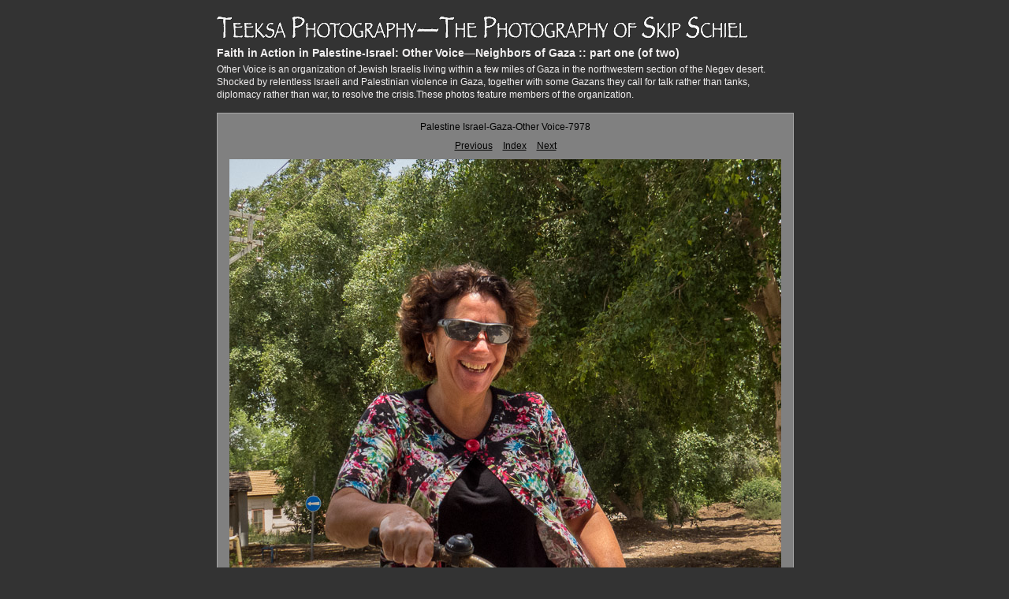

--- FILE ---
content_type: text/html; charset=UTF-8
request_url: http://teeksaphoto.org/RecentPhotos/2015/Palestine%20Israel/NegevOtherVoice_A_6_13_15/content/Palestine_Israel-Gaza-Other_Voice-7978_large.html
body_size: 4028
content:

<!DOCTYPE HTML PUBLIC "-//W3C//DTD HTML 4.01 Transitional//EN" "http://www.w3.org/TR/html4/loose.dtd">
<html xmlns="http://www.w3.org/1999/xhtml" xml:lang="en">
<head>


<meta http-equiv="Content-Type" content="text/html; charset=UTF-8" >
<meta name="Keywords" content="photography,software,photos,digital darkroom,gallery,image,photographer,adobe,photoshop,lightroom" >
<meta name="generator" content="Adobe Photoshop Lightroom" >
<title></title>
<link rel="stylesheet" type="text/css" media="screen" title="Custom Settings" href="./custom.css" >
<link rel="stylesheet" type="text/css" media="screen" title="Custom Settings" href="../resources/css/master.css" >


<script type="text/javascript">
window.AgMode = "publish";
cellRolloverColor="#A1A1A1";
cellColor="#949494";
</script>
<script type="text/javascript" src="../resources/js/live_update.js">
</script>


<!--[if lt IE 7.]> <script defer type="text/javascript" src="../resources/js/pngfix.js"></script> <![endif]-->
<!--[if gt IE 6]> <link rel="stylesheet" href="../resources/css/ie7.css"></link> <![endif]-->
<!--[if lt IE 7.]> <link rel="stylesheet" href="../resources/css/ie6.css"></link> <![endif]-->
</head>


<body>


<div id="wrapper_large">
    <div id="model.nonCSS.idplateEnabled">
    <div class="logo"> <a href="http://teeksaphoto.org"> <img width="674" height="29" class="pngDelayDisplay" src="./logo.png" alt="Logo"> </a> </div>
  </div>
  
  
  <div id="sitetitle">
    <h1 onclick="clickTarget( this, 'metadata.siteTitle.value' );" id="metadata.siteTitle.value" class="textColor"></h1>
  </div>
  <div id="collectionHeader">
    <h1 onclick="clickTarget( this, 'metadata.groupTitle.value' );" id="metadata.groupTitle.value" class="textColor">Faith in Action in Palestine-Israel: Other Voice—Neighbors of Gaza :: part one (of two)</h1>
    <p onclick="clickTarget( this, 'metadata.groupDescription.value' );" id="metadata.groupDescription.value" class="textColor">Other Voice is an organization of Jewish Israelis living within a few miles of Gaza in the northwestern section of the Negev desert. Shocked by relentless Israeli and Palestinian violence in Gaza, together with some Gazans they call for talk rather than tanks, diplomacy rather than war, to resolve the crisis.These photos feature members of the organization.</p>
  </div>



  
  <div id="stage2">
    <div id="previewFull" class="borderTopLeft borderBottomRight">
      <div id="detailTitle" class="detailText">
        Palestine Israel-Gaza-Other Voice-7978      </div>

	  
      <div class="detailNav">
        <ul>
                                    <li class="previous"> <a class="paginationLinks detailText" href="../content/Palestine_Israel-Gaza-Other_Voice-7976_large.html">Previous</a> </li>
                                    <li class="index"> <a href="../index.html" class="detailLinks detailText">Index</a> </li>
                          <li class="next"> <a class="paginationLinks detailText" href="../content/Palestine_Israel-Gaza-Other_Voice-7974_large.html">Next</a> </li>
                                          </ul>
      </div>

      <a href="../index.html">

      <div style="margin-left:15px;">
                        <img src="images/large/Palestine_Israel-Gaza-Other_Voice-7978.jpg"
                    class="previewFullImage preview"
                    id="previewImage"
                    alt="Palestine Israel-Gaza-Other Voice-7978"
                                        onclick="var node=parentNode.parentNode; if( node.click ) { return node.click(); } else { return true; }">
               
      </div>
      </a>
      <div style="clear:both; height:5px"></div>

	  
      <div id="detailCaption" class="detailText">
              </div>
    </div>
  </div>
  <div class="clear">
  </div>


  
  <div id="contact">
          <a href="mailto:skipschiel@gmail.com"> <p
        class="textColor" id="metadata.contactInfo.value">contact the photographer</p>
          </a>
      </div>
  <div class="clear">
  </div>
</div>
</body>
</html>




--- FILE ---
content_type: text/css
request_url: http://teeksaphoto.org/RecentPhotos/2015/Palestine%20Israel/NegevOtherVoice_A_6_13_15/content/custom.css
body_size: 1735
content:
#previewFull {
  background-color: #808080 !important;
  width: 730px !important;
  color: inherit;
}

#liveUpdateContactInfo {
}

body {
  background-color: #333333 !important;
  color: inherit;
}

#stage, #stage2 {
  border-bottom: none !important;
}

#sitetitle {
  border-bottom: none !important;
}

.borderRight {
  border-right: 1px solid #A6A6A6 !important;
}

.logo {
  display: inherit !important;
}

.detailText {
  color: #000000 !important;
  background-color: inherit;
}

.preview {
  border: none !important;
}

.thumbnail {
  background-color: #474747 !important;
  color: inherit;
}

#wrapper_thumb {
  width: 645px !important;
}

#stage2 {
  width: 730px !important;
}

.itemNumber {
  color: #0D0D0D !important;
  display: none !important;
  background-color: inherit;
}

.caption {
  color: #B3B3B3 !important;
  background-color: inherit;
}

.borderTopLeft {
  border-top: 1px solid #A6A6A6 !important;
  border-left: 1px solid #A6A6A6 !important;
}

.selectedThumbnail, .thumbnail:hover {
  background-color: #A6A6A6 !important;
  color: inherit;
}

.borderRightDotted {
  border-right: 1px dotted #A6A6A6 !important;
}

.borderBottomRight {
  border-right: 1px solid #A6A6A6 !important;
  border-bottom: 1px solid #A6A6A6 !important;
}

#wrapper_large {
  width: 730px !important;
}

.emptyThumbnail {
  background-color: #474747 !important;
  color: inherit;
}

#previewImage {
  maxSize: 700.00 !important;
}

.paginationLinks, .pagination, #liveUpdatePagination {
}

.thumb {
  border: none !important;
}

#liveUpdateSiteTitle {
}

.borderBottom {
  border-bottom: 1px solid #A6A6A6 !important;
}

#stage {
  width: 645px !important;
}

.textColor {
  color: #F1EFEF !important;
  background-color: inherit;
}
